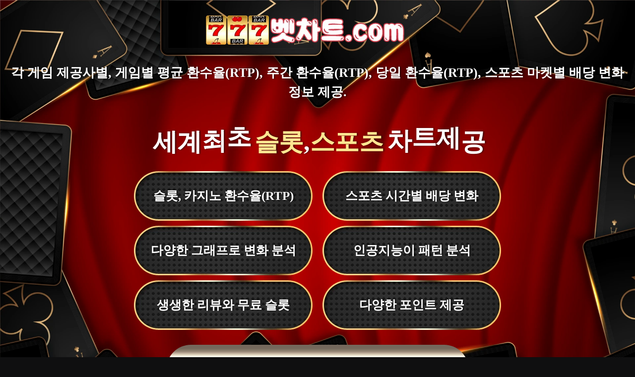

--- FILE ---
content_type: text/html; charset=utf-8
request_url: https://betchart24.com/
body_size: 2326
content:
<!DOCTYPE html>
<html lang="ko"><head><meta http-equiv="Content-Type" content="text/html; charset=UTF-8">
	<meta name="viewport" id="meta_viewport" content="width=device-width,initial-scale=1.0,minimum-scale=0,maximum-scale=10">
	<title>벳차트주소 - 세계 최초 슬롯, 카지노 기간별, 시간별 환수율(RTP) 정보 및 스포츠 배당변화 NO.1 벳차트</title>
	<meta http-equiv="content-language" content="kr">
	<meta name="robots" content="index,follow">
	<meta name="title" content="벳차트주소 | 세계 최초 슬롯, 카지노 기간별, 시간별 환수율(RTP) 정보 및 스포츠 배당변화 차트제공">
	<meta name="author" content="벳차트 평생주소">
	<meta name="description" content="스포츠배당,경기분석,배당흐름,배당통계,슬롯 등 다양한 게임에대한 기간별, 시간별 환수율(RTP) 정보를 제공하고 있습니다. 벳차트 평생주소.">
	<meta name="keywords" content="환수율, RTP, 그래프, 벳차트, 슬롯 환수율, 슬롯 환수율 좋은게임, 프라그마틱 슬롯 환수율, Free Spin, 프리스핀, 무료슬롯, 무료스핀, 실시간 RTP, 슬롯 추천, 슬롯 무료체험, 슬롯사이트, 슬롯 무료게임, 슬롯 요율, 슬롯 환수율, 스포츠배당, 배당변화, 스포츠차트, 벳차트 평생주소">
	<meta property="og:locale" content="ko_KR">
	<meta property="og:type" content="website">
	<meta property="og:rich_attachment" content="true">
	<meta property="og:site_name" content="벳차트 평생주소">
	<meta property="og:title" content="벳차트주소 | 세계 최초 슬롯, 카지노 기간별, 시간별 환수율(RTP) 정보 및 스포츠 배당변화 차트제공">
	<meta property="og:description" content="스포츠배당,경기분석,배당흐름,배당통계,슬롯 등 다양한 게임에대한 기간별, 시간별 환수율(RTP) 정보를 제공하고 있습니다. 벳차트 평생주소.">
	<meta property="og:keywords" content="환수율, RTP, 그래프, 벳차트, 슬롯 환수율, 슬롯 환수율 좋은게임, 프라그마틱 슬롯 환수율, Free Spin, 프리스핀, 무료슬롯, 무료스핀, 실시간 RTP, 슬롯 추천, 슬롯 무료체험, 슬롯사이트, 슬롯 무료게임, 슬롯 요율, 슬롯 환수율, 스포츠배당, 배당변화, 스포츠차트, 벳차트 평생주소">
	<meta property="og:image" content="">
	<meta property="og:url" content="https://betchart24.com/">
	<meta name="twitter:card" content="summary_large_image">
	<meta name="twitter:site" content="벳차트 평생주소">
	<meta name="twitter:title" content="벳차트주소 | 세계 최초 슬롯, 카지노 기간별, 시간별 환수율(RTP) 정보 및 스포츠 배당변화 차트제공">
	<meta name="twitter:description" content="스포츠배당,경기분석,배당흐름,배당통계,슬롯 등 다양한 게임에대한 기간별, 시간별 환수율(RTP) 정보를 제공하고 있습니다. 벳차트 평생주소.">
	<meta name="twitter:keywords" content="환수율, RTP, 그래프, 벳차트, 슬롯 환수율, 슬롯 환수율 좋은게임, 프라그마틱 슬롯 환수율, Free Spin, 프리스핀, 무료슬롯, 무료스핀, 실시간 RTP, 슬롯 추천, 슬롯 무료체험, 슬롯사이트, 슬롯 무료게임, 슬롯 요율, 슬롯 환수율, 스포츠배당, 배당변화, 스포츠차트, 벳차트 평생주소">
	<meta name="twitter:image" content="">
	<meta name="twitter:creator" content="벳차트 평생주소">
	<meta itemprop="name" content="벳차트 | 세계 최초 슬롯, 카지노 기간별, 시간별 환수율(RTP) 정보 및 스포츠 배당변화 차트제공">
	<meta itemprop="description" content="스포츠배당,경기분석,배당흐름,배당통계,슬롯 등 다양한 게임에대한 기간별, 시간별 환수율(RTP) 정보를 제공하고 있습니다. 벳차트 평생주소.">
	<meta itemprop="keywords" content="환수율, RTP, 그래프, 벳차트, 슬롯 환수율, 슬롯 환수율 좋은게임, 프라그마틱 슬롯 환수율, Free Spin, 프리스핀, 무료슬롯, 무료스핀, 실시간 RTP, 슬롯 추천, 슬롯 무료체험, 슬롯사이트, 슬롯 무료게임, 슬롯 요율, 슬롯 환수율, 스포츠배당, 배당변화, 스포츠차트, 벳차트 평생주소">
	<meta itemprop="image" content="">
	<meta name="google-site-verification" content="3FTN2_PELz9xJu5Tgsr_YuhbOJJXMsULdRIgGCVpPug">
	<meta name="apple-mobile-web-app-title" content="벳차트 평생주소">
	<link rel="canonical" href="https://betchart24.com/">
	<script type="application/ld+json">
		{
		  "@context" : "https://schema.org",
		  "@type" : "WebSite",
		  "name" : "벳차트 평생주소",
		  "url" : "https://betchart24.com/"
		}
	</script>
	<link rel="shortcut icon" href="./images/favicon.ico?v=2" type="image/x-icon">
	<link rel="icon" href="./images/favicon.ico?v=2" type="image/x-icon">
	<link rel="icon" href="./images/favicon.png" sizes="32x32">
	<link rel="preload" as="style" href="./css/animations.css">
	<link rel="preload" as="style" href="./css/common.css">
	<link rel="preload" as="style" href="./css/layout.css?v=2">
	<link rel="preload" as="script" href="./js/jquery-1.9.1.min.js">
	<link rel="stylesheet" href="./css/animations.css">
	<link rel="stylesheet" href="./css/common.css">
	<link rel="stylesheet" href="./css/layout.css?v=2">
	<!-- Google tag (gtag.js) -->
	<script async src="https://www.googletagmanager.com/gtag/js?id=G-RZW4JWW41C"></script>
	<script>
	  window.dataLayer = window.dataLayer || [];
	  function gtag(){dataLayer.push(arguments);}
	  gtag('js', new Date());

	  gtag('config', 'G-RZW4JWW41C');
	</script>
	<script src="./js/jquery-1.9.1.min.js"></script>
</head>
<body>

<div id="wrap" class="cf">
	<div class="domain_wrap">
		<div class="domain_logo"><a href="https://bet-chart.com" aria-label="벳차트 로고"><img src="./images/domain_logo.com.webp" alt="벳차트 로고"></a></div>
		<header role="banner">
			<div class="domain_text">
				<h1>각 게임 제공사별, 게임별 평균 환수율(RTP), 주간 환수율(RTP), 당일 환수율(RTP), 스포츠 마켓별 배당 변화 정보 제공.</h1>
			</div>
		</header>
		<div class="domain_title">
			<span style="--i:1">세</span>
			<span style="--i:2">계</span>
			<span style="--i:3">최</span>
			<span style="--i:4">초</span>
			<span style="--i:5"></span>
			<span style="--i:6" class="fff">슬</span>
			<span style="--i:7" class="fff">롯</span>
			<span style="--i:8">,</span>
			<span style="--i:9" class="fff">스</span>
			<span style="--i:10" class="fff">포</span>
			<span style="--i:11" class="fff">츠</span>
			<span style="--i:12"> </span>
			<span style="--i:13">차</span>
			<span style="--i:14">트</span>
			<span style="--i:15">제</span>
			<span style="--i:16">공</span>
		</div>
		<main role="main">
			<div class="domain_btn_wrap1">
				<ul>
					<li><a href="https://bet-chart.com">슬롯, 카지노 환수율(RTP)</a></li>
					<li><a href="https://bet-chart.com">스포츠 시간별 배당 변화</a></li>
				</ul>
				<ul>
					<li><a href="https://bet-chart.com">다양한 그래프로 변화 분석</a></li>
					<li><a href="https://bet-chart.com">인공지능이 패턴 분석</a></li>
				</ul>
				<ul>
					<li><a href="https://bet-chart.com">생생한 리뷰와 무료 슬롯 </a></li>
					<li><a href="https://bet-chart.com">다양한 포인트 제공</a></li>
				</ul>
			</div>	
		</main>
		<div class="domain_btn_wrap2">
			<ul>
				<li><a href="https://bet-chart.com">bet-chart.com</a></li>
			</ul>
		</div>
		<footer role="contentinfo">
			<div class="domain_text">
				<p>클릭시<span><a href="https://bet-chart.com">벳차트</a> 사이트로 이동</span>됩니다.</p>
			</div>
		</footer>
		<!--<div class="domain_customer"><a href="https://t.me/topmaker7" target="_blank"><img src="./images/domain_customer.png"></a></div>-->
	</div>
</div><!-- wrap -->

<script type="text/javascript" src="./js/jquery.scrollAnimations.js"></script>
<script type="text/javascript">
</script>

<script defer src="https://static.cloudflareinsights.com/beacon.min.js/vcd15cbe7772f49c399c6a5babf22c1241717689176015" integrity="sha512-ZpsOmlRQV6y907TI0dKBHq9Md29nnaEIPlkf84rnaERnq6zvWvPUqr2ft8M1aS28oN72PdrCzSjY4U6VaAw1EQ==" data-cf-beacon='{"version":"2024.11.0","token":"b5d3c43b51a54f09b2c1bec429e8198c","r":1,"server_timing":{"name":{"cfCacheStatus":true,"cfEdge":true,"cfExtPri":true,"cfL4":true,"cfOrigin":true,"cfSpeedBrain":true},"location_startswith":null}}' crossorigin="anonymous"></script>
</body></html>

--- FILE ---
content_type: text/css; charset=utf-8
request_url: https://betchart24.com/css/animations.css
body_size: 1749
content:
@charset "utf-8";

/*-------------------------------------------------------------------------------------*
 *     엠퍼센드 전용                                                                       *
 *-------------------------------------------------------------------------------------*/
.domain_logo {
	-webkit-animation: slit-in-vertical 0.45s ease-out both;
	        animation: slit-in-vertical 0.45s ease-out both;
}
@keyframes slit-in-vertical {
  0% {
    -webkit-transform: translateZ(-800px) rotateY(90deg);
            transform: translateZ(-800px) rotateY(90deg);
    opacity: 0;
  }
  54% {
    -webkit-transform: translateZ(-160px) rotateY(87deg);
            transform: translateZ(-160px) rotateY(87deg);
    opacity: 1;
  }
  100% {
    -webkit-transform: translateZ(0) rotateY(0);
            transform: translateZ(0) rotateY(0);
  }
}

.domain_customer a:hover{
	-webkit-animation: puff-in-ver 0.3s cubic-bezier(0.470, 0.000, 0.745, 0.715) both;
	        animation: puff-in-ver 0.3s cubic-bezier(0.470, 0.000, 0.745, 0.715) both;
}
@keyframes puff-in-ver {
	0% {
	-webkit-transform: scaleX(1);
			transform: scaleX(1);
	-webkit-filter: blur(0px);
			filter: blur(0px);
	opacity: 1;
	}
  50% {
    -webkit-transform: scaleX(1.1);
            transform: scaleX(1.1);
    -webkit-filter: blur(10px);
            filter: blur(10px);
    opacity: 0.3;
  }
  100% {
    -webkit-transform: scaleX(1);
            transform: scaleX(1);
    -webkit-filter: blur(0px);
            filter: blur(0px);
    opacity: 1;
  }
}


.domain_btn_wrap1 li  {
	-webkit-animation: vibrate-2 1.3s linear infinite both;
	        animation: vibrate-2 1.3s linear infinite both;
}
@keyframes vibrate-2 {
  0% {
    -webkit-transform: translate(0);
            transform: translate(0);
  }
  20% {
    -webkit-transform: translate(0px, -2px);
            transform: translate(0px, -2px);
  }
  40% {
    -webkit-transform: translate(0px, 2px);
            transform: translate(0px, 2px);
  }
  60% {
    -webkit-transform: translate(0px, -2px);
            transform: translate(0px, -2px);
  }
  80% {
    -webkit-transform: translate(0px, 2px);
            transform: translate(0px, 2px);
  }
  100% {
    -webkit-transform: translate(0);
            transform: translate(0);
  }
}


@keyframes waviy {
  0%,40%,100% {
	transform: translateY(0px);
  }
  20% {
	transform: translateY(-10px); 
  }
}
/*-------------------------------------------------------------------------------------*
 *  일반적인  슈웅~                                                                         *
 *-------------------------------------------------------------------------------------*/
 .animated {
  -webkit-animation-duration: 0.5s;
  animation-duration: 0.5s;
  -webkit-animation-fill-mode: both;
  animation-fill-mode: both;
}
.animated.fadeInUp {
  -webkit-animation-duration: 0.5s;
  animation-duration:  0.5s;
  -webkit-animation-fill-mode: both;
  animation-fill-mode: both;
}
.animated.fadeInLeft {
  -webkit-animation-duration: 0.5s;
  animation-duration: 0.5s;
  -webkit-animation-fill-mode: both;
  animation-fill-mode: both;
}
.animated.fadeInRight {
  -webkit-animation-duration: 0.5s;
  animation-duration: 0.5s;
  -webkit-animation-fill-mode: both;
  animation-fill-mode: both;
}


.animated.fadeInline2{
  -webkit-animation-duration: 10s;
  animation-duration: 10s;
  -webkit-animation-fill-mode: both;
  animation-fill-mode: both;
}



.animated.fadeInUp_his {
  -webkit-animation-duration: 0.5s;
  animation-duration: 0.5s;
  -webkit-animation-fill-mode: both;
  animation-fill-mode: both;
}

@-webkit-keyframes fadeInLeft {
  0% {
    opacity: 0;
    -webkit-transform: translate3d(-100%,0,0);
    transform: translate3d(-100%,0,0);
  }

  to {
    opacity: 1;
    -webkit-transform: none;
    transform: none;
  }
}

@keyframes fadeInLeft {
  0% {
    opacity: 0;
    -webkit-transform: translate3d(-100%,0,0);
    transform: translate3d(-100%,0,0);
  }

  to {
    opacity: 1;
    -webkit-transform: none;
    transform: none;
  }
}

.fadeInLeft {
  -webkit-animation-name: fadeInLeft;
  animation-name: fadeInLeft;
}

@-webkit-keyframes fadeInRight {
  0% {
    opacity: 0;
    -webkit-transform: translate3d(100%,0,0);
    transform: translate3d(100%,0,0);
  }

  to {
    opacity: 1;
    -webkit-transform: none;
    transform: none;
  }
}

@keyframes fadeInRight {
  0% {
    opacity: 0;
    -webkit-transform: translate3d(100%,0,0);
    transform: translate3d(100%,0,0);
  }

  to {
    opacity: 1;
    -webkit-transform: none;
    transform: none;
  }
}

.fadeInRight {
  -webkit-animation-name: fadeInRight;
  animation-name: fadeInRight;
}

@-webkit-keyframes fadeInUp {
  0% {
    opacity: 0;
    -webkit-transform: translate3d(0,50%,0);
    transform: translate3d(0,50%,0);
  }

  to {
    opacity: 1;
    -webkit-transform: none;
    transform: none;
  }
}

@keyframes fadeInUp {
  0% {
    opacity: 0;
    -webkit-transform: translate3d(0,50%,0);
    transform: translate3d(0,50%,0);
  }

  to {
    opacity: 1;
    -webkit-transform: none;
    transform: none;
  }
}

.fadeInUp {
  -webkit-animation-name: fadeInUp;
  animation-name: fadeInUp;
}

@-webkit-keyframes fadeInline2 {
  0% {
    -webkit-transform: all 100s;
    transform: all 100s;
	height:1px;	  background:#000;
  }

  to {
    -webkit-transform: all 100s;
    transform: all 100s;
	height:3000px;	 background:#000;
  }
}

@keyframes fadeInline2 {
  0% {
    -webkit-transform: all 100s;
   transform: all 100s;
   height:1px;		 background:#000;
  }

  to {
    -webkit-transform: all 100s;
    transform: all 100s;
	height:3000px;  background:#000;
  }
}

.fadeInline2 {
  -webkit-animation-name: fadeInline2;
  animation-name: fadeInline2;
}



@-webkit-keyframes fadeInUp_his {
  0% {
    opacity: 0;
    -webkit-transform: translate3d(0,100%,0);
    transform: translate3d(0,100%,0);
  }

  to {
    opacity: 1;
    -webkit-transform: none;
    transform: none;
  }
}

@keyframes fadeInUp_his {
  0% {
    opacity: 0;
    -webkit-transform: translate3d(0,100%,0);
    transform: translate3d(0,100%,0);
  }

  to {
    opacity: 1;
    -webkit-transform: none;
    transform: none;
  }
}

.fadeInUp_his {
  -webkit-animation-name: fadeInUp_his;
  animation-name: fadeInUp_his;
}
/*-------------------------------------------------------------------------------------*
 *  일반적인                                                                           *
 *-------------------------------------------------------------------------------------*/
/* mouseover1 */
.mouseover1{
	animation-name: mouseover1;
	-webkit-animation-name: mouseover1;	

	animation-duration: 0.2s;	
	-webkit-animation-duration: 0.2s;

	animation-timing-function: ease-out;	
	-webkit-animation-timing-function: ease-out;	

	visibility: visible !important;	
}

@keyframes mouseover1 {
	0% {
		transform: scale(1.03);
	}		
	100% {
		transform: scale(1);
	}			
}


/* mouseover2 */
.mouseover2{
	animation-name: mouseover2;
	-webkit-animation-name: mouseover2;	

	animation-duration: 0.5s;	
	-webkit-animation-duration: 0.5s;

	animation-timing-function: ease-out;	
	-webkit-animation-timing-function: ease-out;	

	visibility: visible !important;	
}

@keyframes mouseover2 {
	0% {
		transform: scale(1.07); opacity:0.1;
	}		
	100% {
		transform: scale(1); opacity:1.0;
	}			
}


/*-------------------------------------------------------------------------------------*
 *  레이어팝업 띄우는 스타일 시작                                                      *
 *-------------------------------------------------------------------------------------*/
/* 한개의 스타일 */
.popup_style01 {animation-name: popup_style01; -webkit-animation-name: popup_style01; animation-duration: 1.1s; -webkit-animation-duration: 1.1s; animation-timing-function: ease-out; -webkit-animation-timing-function: ease-out;	
				transform-origin: 50% 0%; -ms-transform-origin: 50% 0%; -webkit-transform-origin: 50% 0%;}
				
				@keyframes popup_style01 {
					0%   {transform: scaleY(0.1);}
					40%  {transform: scaleY(1.02);}
					60%  {transform: scaleY(0.98);}
					80%  {transform: scaleY(1.01);}
					100% {transform: scaleY(0.98);}				
					80%  {transform: scaleY(1.01);}
					100% {transform: scaleY(1);}							
				}
				
/* 한개의 스타일 */
.popup_style02 {animation-name: popup_style02; -webkit-animation-name: popup_style02; animation-duration: 0.8s;	-webkit-animation-duration: 0.8s; animation-timing-function: ease-in-out; -webkit-animation-timing-function: ease-in-out; visibility: visible !important;}

				@keyframes popup_style02 {
					0%   {opacity: 0.0;}
					100% {opacity: 1;}	
				}

/* 한개의 스타일 */
.popup_style03 {animation-name: popup_style03; -webkit-animation-name: popup_style03; animation-duration: 1.0s; -webkit-animation-duration: 1.0s; animation-timing-function: ease-out; -webkit-animation-timing-function: ease-out;	
				transform-origin: 100% 0%; -ms-transform-origin: 100% 0%; -webkit-transform-origin: 100% 0%;}

				@keyframes popup_style03 {
					0%   {transform: scaleX(0.3);}
					40%  {transform: scaleX(1.02);}
					60%  {transform: scaleX(0.98);}
					80%  {transform: scaleX(1.01);}
					100% {transform: scaleX(0.98);}				
					80%  {transform: scaleX(1.01);}
					100% {transform: scaleX(1);}							
				}

/* 한개의 스타일 */
.popup_style04 {animation-name: popup_style04; -webkit-animation-name: popup_style04; animation-duration: 0.7s;	-webkit-animation-duration: 0.7s; animation-timing-function: ease; -webkit-animation-timing-function: ease;	visibility: visible !important;}

				@keyframes popup_style04 {
					0%   {transform: translateY(-300%);}			
					100% {transform: translateY(0%);}		
				}

/* 한개의 스타일 */
.popup_style05 {animation-name: popup_style05; -webkit-animation-name: popup_style05; animation-duration: 0.5s;	-webkit-animation-duration: 0.5s; animation-timing-function: ease; -webkit-animation-timing-function: ease;	visibility: visible !important;}

				@keyframes popup_style05 {
					0%   {transform: translateY(-300%) scaleX(4.0);}			
					100% {transform: translateY(0%) scaleX(1);}		
				}

/* 한개의 스타일 */
.popup_style06{animation-name: popup_style06; -webkit-animation-name: popup_style06; animation-duration: 1.1s; -webkit-animation-duration: 1.1s; animation-timing-function: ease; -webkit-animation-timing-function: ease; visibility: visible !important;}

				@keyframes popup_style06 {
					0%   {transform: translateY(-300%) scaleX(4.0);}	
					50%  {transform: translateY(2%) scaleX(1.3);}				
					100% {transform: translateY(0%) scaleX(1);}		
				}



/*-------------------------------------------------------------------------------------*
 *  게임 (큰이미지)                                                                    *
 *-------------------------------------------------------------------------------------*/
/* game1 */
.game1 {
	animation-name: game1;
	-webkit-animation-name: game1;	

	animation-duration: 0.3s;	
	-webkit-animation-duration: 0.3s;

	animation-timing-function: ease-out;	
	-webkit-animation-timing-function: ease-out;	
	
	animation-iteration-count:1;
	-webkit-animation-iteration-count:1;	
	
	animation-fill-mode: forwards;
	-webkit-animation-fill-mode: forwards;	

	visibility: visible !important;	
}

@keyframes game1 {
	0%   {transform:scale(1) scaleX(1);}		
	50%  {transform:scale(1.03) scaleX(1.1); box-shadow:#fffc00 2px 2px 30px -1px;}		
	100% {transform:scale(1.05) scaleX(1); box-shadow:#3e62e1 2px 2px 30px -1px;}			
}



--- FILE ---
content_type: text/css; charset=utf-8
request_url: https://betchart24.com/css/common.css
body_size: 1300
content:
/*--ysk--------------------------------------------------------------------------------*

	ysk 2022년01월

-----------------------------------------------------------------------------------ysk-*/
@charset "utf-8";
* {box-sizing: border-box;	-ms-box-sizing: border-box;	-webkit-box-sizing: border-box;}
.cf:after{content:''; display:block; clear:both;}

/*-------------------------------------------------------------------------------------*
 *  기본스타일 시트                                                                    *
 *-------------------------------------------------------------------------------------*/
a         {color:#d0d0d0; text-decoration:none;}
body      {font-size: 13px; color: #d0d0d0; margin: 0 0 0 0; font-family: 'Noto Sans KR', sans-serif; font-weight:300; letter-spacing:0px; background:#0f0f10; overflow-y:scroll; -webkit-overflow-scrolling:touch;}
td        {font-size: 13px; color: #d0d0d0; margin: 0 0 0 0; font-family: 'Noto Sans KR', sans-serif; font-weight:300; letter-spacing:0px;}
div       {font-size: 13px; color: #d0d0d0; margin: 0 0 0 0; font-family: 'Noto Sans KR', sans-serif; font-weight:300; letter-spacing:0px;}
select    {font-size: 13px; color: #d0d0d0; margin: 0 0 0 0; font-family: 'Noto Sans KR', sans-serif; font-weight:300; letter-spacing:0px;}
textarea  {font-size: 13px; color: #d0d0d0; margin: 0 0 0 0; font-family: 'Noto Sans KR', sans-serif; font-weight:300; letter-spacing:0px;}


/*-------------------------------------------------------------------------------------*
 *  인풋                                                                               *
 *-------------------------------------------------------------------------------------*/
input::-webkit-input-placeholder    {color:#d0d0d0; font-size:13px; letter-spacing:-1pt;}
input:-ms-input-placeholder         {color:#d0d0d0; font-size:13px; letter-spacing:-1pt;}
textarea::-webkit-input-placeholder {color:#d0d0d0; font-size:13px; letter-spacing:-1pt;}
textarea:-ms-input-placeholder      {color:#d0d0d0; font-size:13px; letter-spacing:-1pt;}
input::placeholder                  {color:#d0d0d0; font-size:13px; letter-spacing:-1pt;}
textarea::placeholder               {color:#d0d0d0; font-size:13px; letter-spacing:-1pt;}


/*-------------------------------------------------------------------------------------*
 *  고정스타일 시트                                                                    *
 *-------------------------------------------------------------------------------------*/
A,area   {blr:expression(this.onFocus=this.blur())} 
:focus   {-moz-outline-style: none;} 
form     {margin:0;} 
img      {border:none;}
ul,ol,li,dl,dd,dt  {margin:0; list-style:none;}

html,body,div,span,object,iframe,p,
blockquote,pre,abbr,address,cite,code,del,dfn,em,img,
ins,kbd,q,samp,small,strong,sub,sup,var,b,i,dl,dt,dd,ol,ul,li,
fieldset,form,label,legend,caption,tbody,tfoot,thead,tr,th,swf,javascript,
article,aside,canvas,details,figcaption,figure,footer,header,td,
menu,nav,section{margin:0;padding:0}

img,fieldset,iframe{border:0 none}
img {/* max-width:100%; */vertical-align:middle}
textarea{resize:none}
input,select,textarea,button{font-size:100%;vertical-align:middle;-webkit-box-sizing:border-box;box-sizing:border-box; outline:none;}
h1,h2,h3,h4,h5,h6{font-size:100%}
address,strong,caption,cite,code,dfn,em,var{font-style:normal;font-weight:normal}
blockquote,q{quotes:none} 
blockquote:before,blockquote:after,q:before,q:after{content:"";content:none} 

/* base - IE8~7 */
article,aside,details,figcaption,figure,footer,header,hgroup,menu,nav,section{display:block}

/* base - input */
input[type="text"],input[type="password"],input[type="submit"],input[type="search"],input[type="image"],textarea{-webkit-appearance:none;} 
input:checked[type="checkbox"]{background-color:#666;-webkit-appearance:checkbox} 
button,input[type="button"],input[type="submit"],input[type="reset"],input[type="file"]{-webkit-appearance:button;border-radius:0} 
input[type="search"]::-webkit-search-cancel-button{-webkit-appearance:none}

/* 아이폰 폰트사이즈 자동조절 방지 */
html, body{
  -webkit-text-size-adjust : none;  /* 크롬, 사파리, 오페라 신버전 */
  -ms-text-size-adjust : none;  /* IE */
  -moz-text-size-adjust : none;  /* 파이어폭스 */
  -o-text-size-adjust : none;  /* 오페라 구버전 */
}





--- FILE ---
content_type: text/css; charset=utf-8
request_url: https://betchart24.com/css/layout.css?v=2
body_size: 1101
content:
@charset "utf-8";
#wrap {float:left; width:100%; min-height:100vh; display:flex; align-items: center; background:url(../images/bg_domain2.webp) center top no-repeat; background-size:cover; transition:all 0.5s;}

/*-------------------------------------------------------------------------------------*
 *  domain                                                                             *
 *-------------------------------------------------------------------------------------*/
.domain_wrap{float:left; width:100%; position:relative; text-align:center; padding:30px 0;}

.domain_logo{float:left; width:100%; padding:0 50px;}
.domain_logo a{display:inline-block; position:relative;}
.domain_logo a img{width:100%; max-width:800px; transition:all 0.5s;}

.domain_title{float:left; width:100%; margin:30px 0 0 0; padding:0 20px; font-family:'EsaManru'; font-weight:700; font-size:60px; color:#ffffff; letter-spacing: -6pt; text-shadow:2px 0 3px rgba(0,0,0,0.6); transition:all 0.5s;}
.domain_title .fff{color:#ffe691;}

.domain_text{float:left; width:100%; margin:20px 0 0 0; padding:0 20px; font-family:'EsaManru'; font-weight:500; font-size:26px; line-height:1.5; color:#ffffff; text-shadow:2px 0 3px rgba(0,0,0,0.6); transition:all 0.5s;}
.domain_text span{font-weight:500; color:#ffe8b0;}
.domain_text p{word-break: keep-all;}


.domain_btn_wrap1{float:left; width:100%; text-align:center; margin:20px 0 0 0; padding:0 20px; display: flex; flex-direction: column;}
.domain_btn_wrap1 ul{float:left; display: flex; justify-content: center; flex-wrap:wrap;}
.domain_btn_wrap1 li{float:left; width:360px; margin:5px 10px; height:100px; background:url(../images/domain_btn1.webp) center top no-repeat; background-size:100% 100%;  transition:all 0.5s;}
.domain_btn_wrap1 li a{width:100%; height:100%; display:flex; align-items: center; justify-content: center; font-family:'EsaManru'; font-weight:700; font-size:25px;  color:#ffffff; text-shadow:2px 0 3px rgba(0,0,0,0.6); transition:all 0.5s;}

.domain_btn_wrap2{float:left; width:100%; text-align:center; margin:20px 0 0 0; padding:0 20px; display: flex; flex-direction: column;}
.domain_btn_wrap2 ul{float:left; display: flex; flex-direction: column; align-items: center;}
.domain_btn_wrap2 li{float:left; width:610px; margin:5px 10px; height:100px; border-radius:100px; background:url(../images/domain_btn2.webp) center top repeat-x; background-size:100% 100%; overflow:hidden; position:relative; transition:all 0.5s;}
.domain_btn_wrap2 li::after{top: 0px; left: -130%; width: 100%; height:100%; content: ""; overflow: hidden; position: absolute; background: linear-gradient(45deg, rgba(255, 255, 255, 0), rgba(255, 255, 255, .5), rgba(255, 255, 255, 0)); -moz-transform: skewX(-25deg); -webkit-transform: skewX(-25deg);}
.domain_btn_wrap2 li:hover::after{left: 150%; transition: left 1s ease 0s;}
.domain_btn_wrap2 li:hover{transform: scale(1.08);}

.domain_btn_wrap2 li a{width:100%; height:100%; display:flex; align-items: center; justify-content: center; font-family:'EsaManru'; font-weight:700; font-size:50px;  color:#000000; text-shadow:1px 0 0px rgba(255,255,255,0.6); transition:all 0.5s;}


.domain_customer{float:left; width:100%; text-align:center; padding:0 20px;}
.domain_customer a{display:block;}
.domain_customer a img{width:100%; max-width:1000px; transition:all 0.5s;}
.domain_text p{font-size: 18px;font-weight: bold;}

.domain_title {
  position: relative;
}
.domain_title span {
  position: relative;
  display: inline-block;
  text-transform: uppercase;
  animation: waviy 1s infinite;
  animation-delay: calc(.1s * var(--i));  
}

@media screen and (max-width:1280px) {
    .domain_title{font-size:50px; letter-spacing: -5pt;}
    .domain_text p{font-size:16px;}
}

@media screen and (max-width:768px) {
    .domain_title{font-size:26px; letter-spacing: -3pt; margin:20px 0 0 0;}
    .domain_text{font-size:18px; margin:20px 0 0 0;}
    .domain_btn_wrap1{margin:20px 0 0 0;}
	.domain_title span:nth-child(5){display:block;}
	.domain_btn_wrap1 li{width:45%; height:50px; margin:5px 5px;}
	.domain_btn_wrap1 li a{font-size:12px;}
	.domain_btn_wrap2{padding:0 40px;}
	.domain_btn_wrap2 li{width:100%; height:60px;}
	.domain_btn_wrap2 li a{font-size:30px;}
}

@media screen and (max-width:440px) {
	.domain_btn_wrap{padding:0 10px;}
	.domain_btn_wrap li{width:100%; height:50vw;}
	.domain_btn_wrap li a{padding:0;}
	.domain_text p{font-size: 12px;}
}

--- FILE ---
content_type: text/javascript; charset=utf-8
request_url: https://betchart24.com/js/jquery.scrollAnimations.js
body_size: 1626
content:
/**
 * jQuery ScrollAnimations
 * @version 1.0.1
 * @author Westley Mon @cavemon, Mindgruve @mindgruve
 * @copyright (c) 2017 Mindgruve / Westley Mon
 * @license MIT License
 */
;
(function ($, window, document, undefined) {

    var pluginName = "scrollAnimations",
        /**
         * This SearchHintOptions object can be overridden during initialization
         * @type {{offset: number}}
         */
        defaults = {
            offset: 0.8
        };

    var timer;

    /**
     * ScrollAnimations - applies an animate class to elements when scrolled into the viewport
     *
     * @author Westley Mon <wmarchment@mindgruve.com>
     * @version 1.0.1
     *
     * @param {jQuery} element jQuery instance of selected elements
     * @param {ScrollAnimationsOptions} options Custom options will be merged with the defaults
     * @constructor
     */
    function ScrollAnimations(element, options) {
        if (element) {
            this.element = element;
            this.animationElements = [];
            this.triggerPoint = null;
            this.lastScrollPos = -1;

            // jQuery has an extend method which merges the contents of two or
            // more objects, storing the result in the first object. The first object
            // is generally empty as we don't want to alter the default options for
            // future instances of the plugin
            this.options = $.extend( {}, defaults, options );
            this._defaults = defaults;
            this._name = pluginName;
            window.onload = this.init();
        }
    }

    ScrollAnimations.prototype = {

        init: function() {
            var _this = this;

            var $els = $(this.element);

            window.requestAnimationFrame = window.requestAnimationFrame
                || window.mozRequestAnimationFrame
                || window.webkitRequestAnimationFrame
                || window.msRequestAnimationFrame
                || function(f){setTimeout(f, 1000/60)};

            //setup all items
            _this.setup($els);

            // start an interval to update the page rather than onscroll
            _this.updatePage();

            $(window).on('resize', function () {
                _this.resize();
            });
        },

        resize: function () {
            var _this = this;

            clearTimeout(timer);

            timer = setTimeout(function () {
                _this.setTriggerpoint();
            }, 50);
        },

        setTriggerpoint: function() {
            this.triggerPoint = window.innerHeight * this.options.offset;
        },

        setup: function(items) {
            this.setTriggerpoint();

            var $this = $(items),
                $children = $this.find('[data-animation-child]');

            if ($children.length) {

                // setup children
                $children.each(function() {
                    var $child = $(this);
                    var $delay = $child.attr('data-animation-delay');

                    $child.css({
                        '-webkit-animation-delay':  $delay,
                        '-moz-animation-delay':     $delay,
                        '-ms-animation-delay':      $delay,
                        '-o-animation-delay':       $delay,
                        'animation-delay':          $delay
                    });
                });

            } else {

                var $delay = $this.attr('data-animation-delay');

                // setup single item
                $this.css({
                    '-webkit-animation-delay':  $delay,
                    '-moz-animation-delay':     $delay,
                    '-ms-animation-delay':      $delay,
                    '-o-animation-delay':       $delay,
                    'animation-delay':          $delay
                });

            }

            this.animationElements.push($this);

        },

        updatePage: function () {
            var _this = this;

            this.animateElements();

            requestAnimationFrame(this.updatePage.bind(this));
        },

        animateElements: function() {
            var _this = this;
            var scrollPos = window.pageYOffset;

            // have we scrolled since the last rAF?  if not, return.
            if (scrollPos === this.lastScrollPos) return;

            this.lastScrollPos = scrollPos;

            $(_this.animationElements).each(function() {
                var $this = $(this),
                    $children = $this.find('[data-animation-child]');

                if ($this.hasClass('animated') || (scrollPos < $this.offset().top - _this.triggerPoint))
                    return; // don't continue if its already been animated or scroll position hasn't hit the trigger point yet

                if ($children.length) {

                    $this.addClass('animated');

                    // animate the children
                    $children.each(function() {
                        $(this).addClass('animated').addClass( $(this).attr('data-animation') )
                    });

                } else {

                    // animate the single item
                    $this.addClass('animated').addClass( $this.attr('data-animation') );

                }
            });


        }

    };

    $.fn[ pluginName ] = function (options) {
        return this.each(function() {
            if (!$.data(this, "plugin_" + pluginName)) {
                $.data(this, "plugin_" + pluginName,
                    new ScrollAnimations(this, options));
            }
        });
    };

    //add support for amd
    if (typeof define === "function" && define.amd) {
        define(function () {
            return ScrollAnimations;
        });
    }

})(jQuery, window, document);